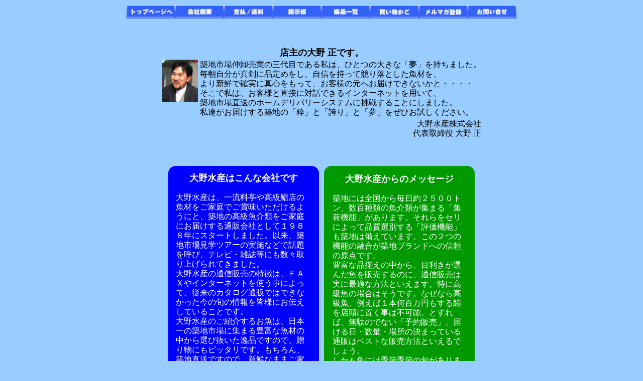

--- FILE ---
content_type: text/html
request_url: https://www.rakuten.ne.jp/gold/oono/info.html
body_size: 2675
content:
<html>
<head><title>�y�y�V�s��z�z�n�@��쐅�Y�m��ЊT�v�n</title>
<script type="text/template" name="rat" id="ratAccountId" value="1"></script> <script type="text/template" name="rat" id="ratServiceId" value="5"></script> <script type="text/template" name="rat" id="ratSiteSection" value="gold"></script> <script type="text/template" name="rat" id="ratAdobeSiteSection" value="shop"></script> <script type="text/template" name="rat" id="ratPageType" value="gold"></script> <script type="text/javascript" src="https://r.r10s.jp/com/rat/js/rat-cdn.js" async defer></script></head>
<body bgcolor=#99ccff>
<center>

<!------------------------------------------ �w�b�_�[�� ------------------------------------------>
 <table align="center" cellpadding="0">
<tr>
<td>
<a href="https://www.rakuten.ne.jp/gold/oono/" target="_top">
<img src="https://www.rakuten.co.jp/oono/img10024666234.jpeg" border="0" alt="top��" align="left" hspace="0" width="97">
</a>

<a href="https://www.rakuten.ne.jp/gold/oono/info.html" target="_top">
<img src="https://www.rakuten.co.jp/oono/img10024666221.jpeg" border="0" alt="��ЊT�v"  align="left" hspace="0" width="97">
</a>

<a href="https://www.rakuten.co.jp/oono/info2.html" target="_top">
<img src="https://www.rakuten.co.jp/oono/img10024666229.jpeg" border="0" alt="�x����/����" align="left" hspace="0" width="97">
</a>

<a href="https://rforum.rakuten.co.jp/?act=cattop&sid=2&cname=oono" target="_top">
<img src="https://www.rakuten.co.jp/oono/img10024666223.jpeg" border="0" alt="�f����" align="left" hspace="0" width="97">
</a>

<a href="https://www.rakuten.co.jp/oono/all.html" target="_top">
<img src="https://www.rakuten.co.jp/oono/img10024666216.jpeg" border="0" alt="���i�ꗗ" align="left" hspace="0" width="97">
</a>

<a href="https://order.step.rakuten.co.jp/rms/mall/basket/vc?__event=ES01_003_001" target="_top">
<img src="https://www.rakuten.co.jp/oono/img10024666220.jpeg" border="0" alt="����������" align="left" hspace="0" width="97">
</a>

<a href="https://www.rakuten.co.jp/oono/news.html" target="_top">
<img src="https://www.rakuten.co.jp/oono/img10024666225.jpeg" border="0" alt="�����}�K�\��" align="left" hspace="0" width="97">
</a>

<a href="https://ask.step.rakuten.co.jp/rms/mall/pa/ask/vc?__event=PA02_000_001&ask_text=%A4%AA%CC%E4%A4%A4%B9%E7%A4%EF%A4%BB%A5%D5%A5%A9%A1%BC%A5%E0&shopurl=oono&shop_bid=100059&shop_name=%C3%DB%C3%CF%A1%A1%C2%E7%CC%EE%BF%E5%BB%BA&myshop=0" target="_top">
<img src="https://www.rakuten.co.jp/oono/img10024666230.jpeg" border="0" alt="���₢���킹" align="left" hspace="0" width="97">
</a>
</td>
</table>
<!------------------------------------------ �w�b�_�����܂� ------------------------------------------>
<br><br><br>


<font size=4><b>�X��̑�� ���ł��B</b></font>
<table border=0 cellspacing=0 cellpadding=2>
    <tr>
        <td valign=top align=center><img src="https://www.rakuten.co.jp/oono/I010655436894481.gif" width=72 height=84><br></td>
        <td><div style="line-height:120%;">�z�n�s�ꒇ�����Ƃ̎O��ڂł��鎄�́A�ЂƂ̑傫�ȁu���v�������܂����B<br>
�����������^���ɕi��߂����A���M�������ċ��藎�Ƃ������ނ��A<br>
���V�N�Ŋm���ɐ^�S�������āA���q�l�̌��ւ��͂��ł��Ȃ����ƁE�E�E�E<br>
�����Ŏ��́A���q�l�ƒ��ڂɑΘb�ł���C���^�[�l�b�g��p���āA<br>
�z�n�s�꒼���̃z�[���f���o���[�V�X�e���ɒ��킷�邱�Ƃɂ��܂����B<br>
���B�����͂�����z�n�́u���v�Ɓu�ւ�v�Ɓu���v�����Ђ��������������B</div></td>
    </tr>
    <tr>
        <td colspan=2 align=right><div style="line-height:120%;">��쐅�Y�������<br>��\����� ��� ��</div></td>
    </tr>
</table>
<br>
<br>
<br>

<!--�����܂œX��R�����g-->


  <table border=0 cellspacing=0 cellpadding=0 width=610>
    <tr>
        <td width=15 height=15><img src="./img/blue_01.gif" width=15 height=15></td>
        
      <td width=270 bgcolor=#0000FF height="15"><IMG src="./img/spacer.gif" width="1" height="1"></td>
        <td width=15 height=15><img src="./img/blue_02.gif" width=15 height=15></td>
        
      <td width=10><IMG src="./img/spacer.gif" width="1" height="1"></td>
        <td width=15 height=15><img src="./img/green_01.gif" width=15 height=15></td>
        
      <td width=270 bgcolor=#009900 height="15"><IMG src="./img/spacer.gif" width="1" height="1"></td>
        <td width=15 height=15><img src="./img/green_02.gif" width=15 height=15></td>
    </tr>
    <tr>
        
      <td bgcolor=#0000FF width="15"><IMG src="./img/spacer.gif" width="1" height="1"></td>
        <td valign=top bgcolor=#0000FF>
            <table border=0 cellspacing=0 cellpadding=0 width=270>
                <tr>
                    <td><font color=#FFFFFF style="line-height:120%;"><center><font size=4><b>��쐅�Y�͂���ȉ�Ђł�</b></font></center><br>��쐅�Y�́A�ꗬ�����⍂��齓X�̋��ނ����ƒ�ł��ܖ�����������悤�ɂƁA�z�n�̍�������ނ����ƒ�ɂ��͂�����ʔ̉�ЂƂ��ĂP�X�W�W�N�ɃX�^�[�g���܂����B�ȗ��A�z�n�s�ꌩ�w�c�A�[�̎��{�ȂǂŘb����ĂсA�e���r�E�G�����ɂ����X���グ���Ă��܂����B<br>
��쐅�Y�̒ʐM�̔��̓����́A�e�`�w��C���^�[�l�b�g���g�����ɂ���āA�]���̃J�^���O�ʔ̂ł͂ł��Ȃ��������̏{�̏����F�l�ɂ��`�����Ă��邱�Ƃł��B<br>
��쐅�Y�̂��Љ�邨���́A���{��̒z�n�s��ɏW�܂�L�x�ȋ��ނ̒�����I�є�������i�ł��̂ŁA���蕨�ɂ��s�b�^���ł��B�������A�z�n�����ł��̂ŁA�V�N�Ȃ܂܂��ƒ�ł������オ��ɂȂ�܂��B</font></td>
                </tr>
            </table></td>
        
      <td bgcolor=#0000FF width="15"><IMG src="./img/spacer.gif" width="1" height="1"></td>
        
      <td width="10"><IMG src="./img/spacer.gif" width="1" height="1"></td>
      <td bgcolor=#009900 width="15"><IMG src="./img/spacer.gif" width="1" height="1"></td>
        <td valign=top bgcolor=#009900>
            <table border=0 cellspacing=0 cellpadding=2 width=270>
                <tr>
                    <td><font color=#FFFFFF style="line-height:120%;"><center><font size=4><b>��쐅�Y����̃��b�Z�[�W</b></font></center><br>�z�n�ɂ͑S�����疈����Q�T�O�O�g���A���S��ނ̋���ނ��W�܂�u�W�׋@�\�v������܂��B�������Z���ɂ���ĕi���I�ʂ���u�]���@�\�v���z�n�͔����Ă��܂��B���̂Q�̋@�\�̗Z�����z�n�u�����h�ւ̐M���̌��_�ł��B<br>
�L�x�ȕi�����̒�����A�ڗ������I�񂾋���̔�����̂ɁA�ʐM�̔��͎��ɍœK�ȕ��@�Ƃ����܂��B���ɍ������̏ꍇ�͂����ł��B�Ȃ��Ȃ獂�����A�Ⴆ�΂P�{���S���~�����閎��X���ɒu�����͕s�\�B�Ƃ���΁A���ʂ̂łȂ��u�\��̔��v�A�͂�����E���ʁE�ꏊ�̌��܂��Ă���ʔ̂̓x�X�g�Ȕ̔����@�Ƃ�����ł��傤�B<br>
���������ɂ͋G�ߋG�߂̏{������܂��B���܂ł̃J�^���O�ʔ̂ł́A���́u���̏{�̏��v�����`�����鎖�͂ł��܂���ł����B���̓_�AWEB���g���A�Ƃ��Ă����̒z�n�̏{�̋���ނ̃j���[�X�����m�点���A�����������ł���C���^�[�l�b�g�ʔ̂́u���肽�Ă̔������������ƒ�̐H��Ɂv�ƌ������ǂ��̎v����`���鎖���o����œK�ȕ��@�Ȃ�ł��B</font></td>
                </tr>
            </table></td>
        
      <td bgcolor=#009900 width="15"><IMG src="./img/spacer.gif" width="1" height="1"></td>
    </tr>
    <tr>
        <td width=15 height=15><img src="./img/blue_03.gif" width=15 height=15></td>
        
      <td width=270 bgcolor=#0000FF height="15"><IMG src="./img/spacer.gif" width="1" height="1"></td>
        <td width=15 height=15><img src="./img/blue_04.gif" width=15 height=15></td>
        
      <td width=10><IMG src="./img/spacer.gif" width="1" height="1"></td>
        <td width=15 height=15><img src="./img/green_03.gif" width=15 height=15></td>
        
      <td width=270 bgcolor=#009900 height="15"><IMG src="./img/spacer.gif" width="1" height="1"></td>
        <td width=15 height=15><img src="./img/green_04.gif" width=15 height=15></td>
    </tr>
</table>


<br><br><br>



  <table border=0 cellspacing=0 cellpadding=0 width=610>
    <tr>
        <td width=15 height=15><img src="./img/white_01.gif" width=15 height=15></td>
        
      <td width=580 bgcolor=#FFFFFF height="15"><IMG src="./img/spacer.gif" width="1" height="1"></td>
        <td width=15 height=15><img src="./img/white_02.gif" width=15 height=15></td>
    </tr>
    <tr>
        
      <td bgcolor=#FFFFFF width="15"><IMG src="./img/spacer.gif" width="1" height="1"></td>
        <td bgcolor=#FFFFFF><center>
            <table border=0 cellspacing=0 cellpadding=0>
                <tr>
                    <td>��쐅�Y�������<br>
��104-0045 �����s������z�n5-2-1 �����V������108��<br>
TEL:03-3545-3518 FAX:03-5550-7229<br>
�S����: ��쐳(�X��)<br>
e-mail: <iframe src="https://www.rakuten.ne.jp/gold/oono/np/toppage/dam.htm" width="180" height="15" scrolling="no" frameborder="0"></iframe><br>
�z�[���y�[�W: <a href="https://www.rakuten.co.jp/oono/">http://www.rakuten.co.jp/oono/</a></td>
                </tr>
            </table></center></td>
        
      <td bgcolor=#FFFFFF width="15"><IMG src="./img/spacer.gif" width="1" height="1"></td>
    </tr>
    <tr>
        <td width=15 height=15><img src="./img/white_03.gif" width=15 height=15></td>
        
      <td width=580 bgcolor=#FFFFFF height="15"><IMG src="./img/spacer.gif" width="1" height="1"></td>
        <td width=15 height=15><img src="./img/white_04.gif" width=15 height=15></td>
    </tr>
</table>


</center>
<script type="text/javascript" src="https://r.r10s.jp/com/js/d/pa/pa3.min.js" async defer></script></body>
</html>


--- FILE ---
content_type: text/html
request_url: https://www.rakuten.ne.jp/gold/oono/np/toppage/dam.htm
body_size: 509
content:
<html>
<head>

<script type="text/javascript">
<!--

var m_res="";
function setdam(){
function cnvrt_Wrd(t){

var sys="",C_wrd="";

for(var i=0;i<t.length;i++){
C_wrd=t.charCodeAt(i);
sys +=String.fromCharCode(C_wrd+2);
}

return sys;
}

var enCd=cnvrt_Wrd(String.fromCharCode(113,115,110,110,109,112,114,62,109,109,108,109) + String.fromCharCode(113,115,103,113,95,108,44,97,109,44,104,110));

m_res='<a href="mai'+'lto:'+enCd+'?'+'su'+'b'+'je'+'ct'+'=�y�V��'+'�쐅�Y'+'�F��'+'�⍇'+'��">'+enCd+'</a>';

document.all('ID').innerHTML�@=�@m_res;
};

// -->
</script>
<script type="text/template" name="rat" id="ratAccountId" value="1"></script> <script type="text/template" name="rat" id="ratServiceId" value="5"></script> <script type="text/template" name="rat" id="ratSiteSection" value="gold"></script> <script type="text/template" name="rat" id="ratAdobeSiteSection" value="shop"></script> <script type="text/template" name="rat" id="ratPageType" value="gold"></script> <script type="text/javascript" src="https://r.r10s.jp/com/rat/js/rat-cdn.js" async defer></script></HEAD>
<BODY bgcolor="#ffffff" onLoad="setdam()" topmargin="0" leftmargin="0" id="ID">
<table width="780">
</table>

<script>

</script>
<noscript>
<p>javascript��<br>���͂�����B<br>���E�ߏ��ł��B</p>
</noscript>


<script type="text/javascript" src="https://r.r10s.jp/com/js/d/pa/pa3.min.js" async defer></script></BODY>
</HTML>
